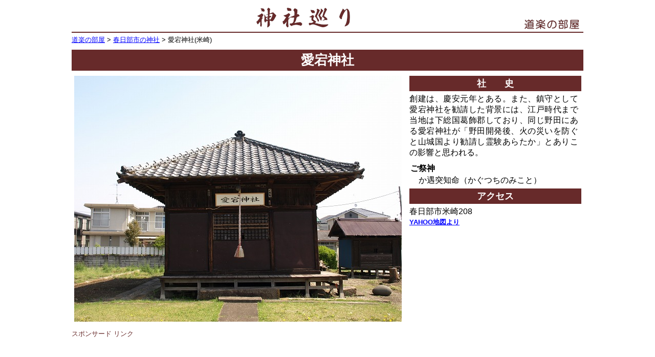

--- FILE ---
content_type: text/html
request_url: http://www.umacamelife.net/shrine04/jin201.htm
body_size: 1396
content:
<!DOCTYPE html>
	<html lang="ja">
	<head>
		<meta charset="UTF-8">
		<meta name="keywords" content="道楽の部屋、linux">
		<meta http-equiv="Cache-Control" content="no-cache">
		<meta name="viewport" content="width=device-width,initial-scale=1" />
		<meta name="description" content="春日部市内の神社を載せています。愛宕神社（春日部市米崎）の紹介。">
		<link rel='stylesheet' href='jin02.css'>
		<title>愛宕神社（春日部市米崎）</title>
		<link rel="shortcut icon" href="favi.ico">
</head>
<body>
<div class="enclose">
	<div class="title"><img src="logo/jin.png"></div>
	<nav><a href="../index.html">道楽の部屋</a>&nbsp;&gt;&nbsp;<a href="shrikasu.html">春日部市の神社</a>&nbsp;&gt;&nbsp;愛宕神社(米崎)</nav>
<h1>愛宕神社</h1>
<div class="mainphoto"><img src="jin201/001.jpg"></div>
<div class="data">
<h4>社　　史</h4>
<p>創建は、慶安元年とある。また、鎮守として愛宕神社を勧請した背景には、江戸時代まで当地は下総国葛飾郡しており、同じ野田にある愛宕神社が「野田開発後、火の災いを防ぐと山城国より勧請し霊験あらたか」とありこの影響と思われる。</p>
<dl><dt>ご祭神</dt><dd>か遇突知命（かぐつちのみこと）</dd></dl>
<h4>アクセス</h4>
<p>春日部市米崎208<br><a href="https://yahoo.jp/CpQhuo" target="_blank">YAHOO地図より</a></p>
</div>
<br clear="all">
<!-- GOOGLE -->
<div class="ads">
<p>スポンサード リンク</p>
<script async src="https://pagead2.googlesyndication.com/pagead/js/adsbygoogle.js?client=ca-pub-3759025347203522"
     crossorigin="anonymous"></script>
<!-- 春日部の神社01 -->
<ins class="adsbygoogle"
     style="display:block"
     data-ad-client="ca-pub-3759025347203522"
     data-ad-slot="2557869545"
     data-ad-format="auto"
     data-full-width-responsive="true"></ins>
<script>
     (adsbygoogle = window.adsbygoogle || []).push({});
</script>
</div>
<div class="photo">
	<h4>Photo</h4>
<table>
		<tr><td>鳥居</td><td>金毘羅・稲荷・鹿島社</td><td>石祠　天満宮</td></tr>
		<tr><td><img src="jin201/002.jpg" alt="鳥居"></td>
			<td><img src="jin201/003.jpg" alt="金毘羅・稲荷・鹿島社"></td>
			<td><img src="jin201/004.jpg" alt="石祠　天満宮"></td></tr>
</table>
</div>
<p class="fot"><a href="../3110.htm">道楽の部屋について</a><br>2008 &copy umacamelife.net</p>
</div>
</body>
</html>

--- FILE ---
content_type: text/html; charset=utf-8
request_url: https://www.google.com/recaptcha/api2/aframe
body_size: 268
content:
<!DOCTYPE HTML><html><head><meta http-equiv="content-type" content="text/html; charset=UTF-8"></head><body><script nonce="Tf-1kxs3gR4HeQkBKIu15Q">/** Anti-fraud and anti-abuse applications only. See google.com/recaptcha */ try{var clients={'sodar':'https://pagead2.googlesyndication.com/pagead/sodar?'};window.addEventListener("message",function(a){try{if(a.source===window.parent){var b=JSON.parse(a.data);var c=clients[b['id']];if(c){var d=document.createElement('img');d.src=c+b['params']+'&rc='+(localStorage.getItem("rc::a")?sessionStorage.getItem("rc::b"):"");window.document.body.appendChild(d);sessionStorage.setItem("rc::e",parseInt(sessionStorage.getItem("rc::e")||0)+1);localStorage.setItem("rc::h",'1764968950373');}}}catch(b){}});window.parent.postMessage("_grecaptcha_ready", "*");}catch(b){}</script></body></html>

--- FILE ---
content_type: text/css
request_url: http://www.umacamelife.net/shrine04/jin02.css
body_size: 951
content:
html 		{font-size: 10px;}/*10px1rem*/
/*全体*/
.enclose	{width:1000px;font-family:sans-serif;text-align: center;margin-left: auto;margin-right: auto;}
/* TITLE */
.title		{width:100%;border-bottom: 2px #672a2a solid;margin-top: 1em;}
/* PAN MENU */
nav				{width: 100%;text-align: left;font-size: 1.3rem;margin-top: 5px;margin-bottom: 0px;}
nav a			{color:blue;}
/* SUBTITLE */
h1			{margin-bottom: 10px;background-color:#672a2a;color:#ffffff;padding-top:3px;margin-top: 10px;font-size: 2.6rem;padding-bottom: 3px;}
h2			{margin-bottom:10px;background-color:#672a2a;color:#ffffff;padding:0px;margin-top: 10px;}
/* MAINPHOTO */
.mainphoto	{width:650px;margin-right: 10px;float:left;}
/* DATA */
.data 		{width:330px;margin:0px;float:left;}
.data h4	{width:100%;background-color:#672a2a;color:#ffffff;margin:0px;text-align:center;padding:3px;font-size: 1.8rem;}
.data p		{width:100%;margin:0px;font-size:1.6rem;text-align:justify;text-justify:auto;padding-top: 5px;padding-bottom: 5px;}
.data dl	{margin:5px 2px;font-size:1.6rem;text-align:left;}
.data dt	{font-weight:bold;font-size:1.6rem;}
.data dd	{margin:2px 1em;font-size:1.6rem;}
.data ul	{margin:5px 1em;list-style:none;font-size:1.6rem;text-align:left;padding:0px;}
.data a	{color:blue;font-weight:bold;font-size: 1.3rem;}
/* PHOTO */
.photo		{width:100%;}
.photo h4	{background-color:#672a2a;color:#ffffff;margin:10px 0px 10px 0px;text-align:center;padding:2px;font-size: 1.8rem;}
.photo table	{border-collapse:collapse;width:100%;font-size:1.6rem;text-align:center;}
.photo table td	{width:320px;font-size:1.6rem;vertical-align:top;border:1px solid #ffffff;}
.photo dl	{text-align:left;}
.photo dt	{font-weight:bold;}
.photo dd	{margin:0px 10px;}
.photo p	{width: 100%;text-align: justify;}
.photo p img{margin-right: 10px;}
.fot		{font-size:1.3rem;text-align:center;}
.fot a		{color:blue;}
/* GOOGLE */
.ads		{width:100%;margin:0px;}
.ads p		{text-align:left;font-size:1.3rem;color:#672a2a;}
.ads2			{width:100%;margin:10px 0px 10px 0px;text-align:center;}
.ads2 p			{font-size:9pt;color:#672a2a;text-align:left;margin:0px;padding-left:15em;}
@media screen and (max-width:480px){
	.enclose	{width:100%;font-family:sans-serif;text-align: center;margin-left: auto;margin-right: auto;}
	.title		{width:100%;border-bottom: 2px #672a2a solid;margin-top: 1em;}
	.title img 	{width: 100%;}
	nav				{width: 100%;text-align: left;font-size: 2.4vw;margin-top: 5px;margin-bottom: 0px;}
	nav a			{color:blue;}
	h1			{margin-bottom: 10px;background-color:#672a2a;color:#ffffff;padding-top:3px;margin-top: 10px;font-size: 4.6vw;padding-bottom: 3px;width: 100%;}
	h2			{margin-bottom:10px;background-color:#672a2a;color:#ffffff;padding:0px;margin-top: 10px;}
	.mainphoto	{width:100%;}
	.mainphoto img 	{width: 95%;}
	.data 		{width:100%;}
	.data h4	{width:100%;background-color:#672a2a;color:#ffffff;margin:0px;text-align:center;padding:3px;font-size: 3.2vw;}
	.data p		{width:100%;margin:0px;font-size:2.8vw;text-align:justify;text-justify:auto;padding-top: 5px;padding-bottom: 5px;}
	.data dl	{margin:5px 2px;font-size:2.8vw;text-align:left;}
	.data dt	{font-weight:bold;font-size:2.8vw;}
	.data dd	{margin:2px 1em;font-size:2.8vw;}
	.data ul	{margin:0px;list-style:none;font-size:2.8vw;text-align:left;padding:0px;}
	.data a	{color:blue;font-weight:bold;font-size: 2.4vw;}
	.photo		{width:100%;}
	.photo h4	{background-color:#672a2a;color:#ffffff;margin-top:10px;text-align:center;padding:2px;font-size: 3.2vw;width: 100%;}
	.photo table	{border-collapse:collapse;width:100%;font-size:1.6rem;text-align:center;}
	.photo table td	{width:33%;font-size:2.8vw;vertical-align:top;border:1px solid #ffffff;}
	.photo table img 	{width: 100%;}
	.photo dl	{text-align:left;}
	.photo dt	{font-weight:bold;}
	.photo dd	{margin:0px 10px;}
	.photo p	{width: 100%;text-align: justify;}
	.photo p img{margin-right: 10px;}
	.fot		{font-size:2.4vw;text-align:center;}
	.fot a		{color:blue;}
	.ads		{width:100%;margin:0px;}
	.ads p		{text-align:left;font-size:2.4vw;color:#672a2a;}
	.ads2			{width:100%;margin:10px 0px 10px 0px;text-align:center;}
	.ads2 p			{font-size:9pt;color:#672a2a;text-align:left;margin:0px;padding-left:15em;}
		
}